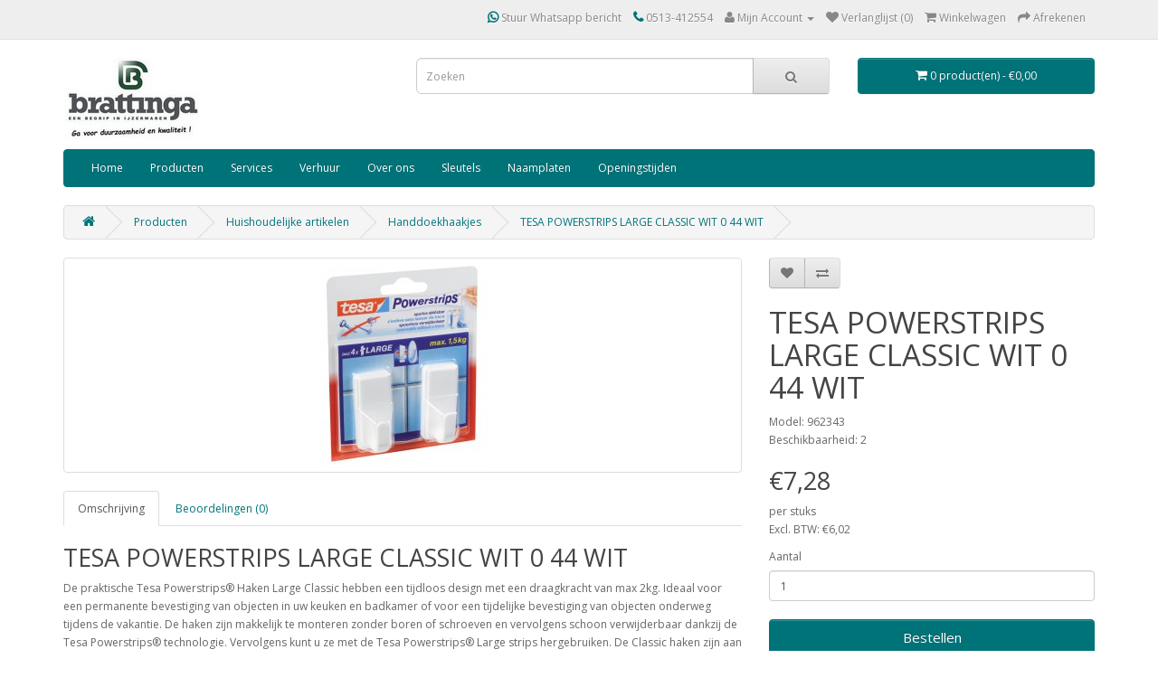

--- FILE ---
content_type: text/html; charset=utf-8
request_url: https://www.brattinga.nl/tesa-powerstrips-large-classic-wit-58010-00044-01
body_size: 8550
content:
<!DOCTYPE html>
<!--[if IE]><![endif]-->
<!--[if IE 8 ]><html dir="ltr" lang="nl" class="ie8"><![endif]-->
<!--[if IE 9 ]><html dir="ltr" lang="nl" class="ie9"><![endif]-->
<!--[if (gt IE 9)|!(IE)]><!-->
<html dir="ltr" lang="nl">
<!--<![endif]-->
<head>
<meta charset="UTF-8" />
<meta name="viewport" content="width=device-width, initial-scale=1">
<meta http-equiv="X-UA-Compatible" content="IE=edge">
<meta name="robots" content="index, follow">
<title>Handdoekhaakjes : TESA POWERSTRIPS LARGE CLASSIC WIT 0 44 ...</title>
<base href="https://www.brattinga.nl/" />

<meta name="robots" content="index">			
<meta name="description" content="TESA POWERSTRIPS LARGE CLASSIC WIT - --, TESA POWERSTRIPS LARGE CLASSIC WIT 0 44 WIT - De praktische Tesa Powerstrips® Haken Large Classic hebben een tijdloos design met een draagkracht van max 2kg." />
<meta name="keywords" content= "tesa powerstrips large classic wit - -, 58010-00044-01, handdoekhaakjes" />
<script src="catalog/view/javascript/jquery/jquery-2.1.1.min.js" type="text/javascript"></script>
<link href="catalog/view/javascript/bootstrap/css/bootstrap.min.css" rel="stylesheet" media="screen" />
<script src="catalog/view/javascript/bootstrap/js/bootstrap.min.js" type="text/javascript"></script>
<link href="catalog/view/javascript/font-awesome/css/font-awesome.min.css" rel="stylesheet" type="text/css" />
<link href="//fonts.googleapis.com/css?family=Open+Sans:400,400i,300,700" rel="stylesheet" type="text/css" />
<link href="catalog/view/theme/brattinga-theme/stylesheet/stylesheet.css" rel="stylesheet">
<link href="catalog/view/javascript/jquery/magnific/magnific-popup.css" type="text/css" rel="stylesheet" media="screen" />
<link href="catalog/view/javascript/jquery/datetimepicker/bootstrap-datetimepicker.min.css" type="text/css" rel="stylesheet" media="screen" />
<script src="catalog/view/javascript/common.js" type="text/javascript"></script>
<link href="https://www.brattinga.nl/tesa-powerstrips-large-classic-wit-58010-00044-01" rel="canonical" />
<link href="https://www.brattinga.nl/image/catalog/favicon.png" rel="icon" />
<link href="https://plus.google.com/" rel="publisher" />
<script src="catalog/view/javascript/jquery/magnific/jquery.magnific-popup.min.js" type="text/javascript"></script>
<script src="catalog/view/javascript/jquery/datetimepicker/moment.js" type="text/javascript"></script>
<script src="catalog/view/javascript/jquery/datetimepicker/bootstrap-datetimepicker.min.js" type="text/javascript"></script>
<script>
  (function(i,s,o,g,r,a,m){i['GoogleAnalyticsObject']=r;i[r]=i[r]||function(){
  (i[r].q=i[r].q||[]).push(arguments)},i[r].l=1*new Date();a=s.createElement(o),
  m=s.getElementsByTagName(o)[0];a.async=1;a.src=g;m.parentNode.insertBefore(a,m)
  })(window,document,'script','https://www.google-analytics.com/analytics.js','ga');

  ga('create', 'UA-156455677-1', 'auto');
  ga('send', 'pageview');

</script><script type="application/ld+json">
    {
    "@context": "https://schema.org",
    "@type" : "LocalBusiness",
    "@id" : "https://www.brattinga.nl",
    "name" : "Brattinga Ijzerwaren & Watersport",
    "hasMap": "https://maps.google.com/maps?cid=9911181414062309936",
    "logo" : "https://www.brattinga.nl/image/catalog/logo/logo-jpg-3.jpg",
    "telephone" : "0031513412554",
    "email" : "info@brattinga.nl",
    "sameAs":["https://www.facebook.com/brattingaijzerwarengereedschappen","https://www.linkedin.com/company/brattingaijzerwaren/","https://www.instagram.com/Brattingaijzerwaren/","https://www.twitter.com/Brattingaijzerwaren/"],
    "url" : "https://www.brattinga.nl",
    "image" : "https://www.brattinga.nl/image/cache/catalog/banner/winkel_1140x380-1140x380.png",
    "priceRange" : "€0 - €2000",
    "description" : "Brattinga Ijzerwaren in Joure is een begrip in ijzerwaren sinds 1933",
    "address" : {
      "@type" : "PostalAddress",
      "streetAddress" : "Midstraat 23",
      "addressLocality" : "Joure",
      "postalCode" : "8501 AC",
      "AddressCountry" : "NL"
    },
    "geo" : {
      "@type" : "GeoCoordinates",
      "latitude" : "52.968990",
      "longitude" : "5.793010"
      }
    }
  </script>

				<meta property="og:title" content="Handdoekhaakjes : TESA POWERSTRIPS LARGE CLASSIC WIT 0 44 ..." >
                <meta property="og:description" content="TESA POWERSTRIPS LARGE CLASSIC WIT - --, TESA POWERSTRIPS LARGE CLASSIC WIT 0 44 WIT - De praktische Tesa Powerstrips® Haken Large Classic hebben een tijdloos design met een draagkracht van max 2kg." >
												<meta property="og:site_name" content="Brattinga ijzerwaren-watersport" >
				                <meta property="og:url" content="https://www.brattinga.nl/tesa-powerstrips-large-classic-wit-58010-00044-01" >
                                <meta property="og:image" content="https://www.brattinga.nl/image/cache/catalog/p/386/3862_0-600x315.jpg" >
                                <meta property="og:image:width" content="600" >
                                <meta property="og:image:height" content="315" >
                                <meta property="product:price:amount" content="7.28" >
                                <meta property="product:price:currency" content="EUR" >
                                <meta property="og:type" content="product" >
                                

			<style type="text/css">
				.social{margin-top:-15px;}
				.social a{width:25px; height:25px; text-align:center; margin:0 2px; display:inline-block; font-size:20px; background:#777; color:#fff; border-radius:50px; -webkit-transition: all 0.3s ease-in-out; -moz-transition: all 0.3s ease-in-out; -o-transition: all 0.3s ease-in-out; -ms-transition: all 0.3s ease-in-out; transition: all 0.3s ease-in-out;}
				.social a{-webkit-transition: all 0.3s ease-in-out; -moz-transition: all 0.3s ease-in-out; -o-transition: all 0.3s ease-in-out; -ms-transition: all 0.3s ease-in-out; transition: all 0.3s ease-in-out;}
				.social a.facebook:hover{background:#39599f;}
				.social a.twitter:hover{background:#45b0e3;}
				.social a.linkedin:hover{background:#0177B5;}
				.social a.youtube:hover{background:#C2171D;}
				.social a.google:hover{background:#E21C1B;}
			</style>
			

			<link rel="stylesheet" href="catalog/view/javascript/jquery.cluetip.css" type="text/css" />
			<script src="catalog/view/javascript/jquery.cluetip.js" type="text/javascript"></script>
			
			<script type="text/javascript">
				$(document).ready(function() {
				$('a.title').cluetip({splitTitle: '|'});
				  $('ol.rounded a:eq(0)').cluetip({splitTitle: '|', dropShadow: false, cluetipClass: 'rounded', showtitle: false});
				  $('ol.rounded a:eq(1)').cluetip({cluetipClass: 'rounded', dropShadow: false, showtitle: false, positionBy: 'mouse'});
				  $('ol.rounded a:eq(2)').cluetip({cluetipClass: 'rounded', dropShadow: false, showtitle: false, positionBy: 'bottomTop', topOffset: 70});
				  $('ol.rounded a:eq(3)').cluetip({cluetipClass: 'rounded', dropShadow: false, sticky: true, ajaxCache: false, arrows: true});
				  $('ol.rounded a:eq(4)').cluetip({cluetipClass: 'rounded', dropShadow: false});  
				});
			</script>
			

				
<meta property="og:type" content="product"/>
<meta property="og:title" content="TESA POWERSTRIPS LARGE CLASSIC WIT 0 44 WIT"/>
<meta property="og:image" content="https://www.brattinga.nl/image/cache/catalog/p/386/3862_0-500x500.jpg"/>
<meta property="og:url" content="https://www.brattinga.nl/tesa-powerstrips-large-classic-wit-58010-00044-01"/>
<meta property="og:description" content="TESA POWERSTRIPS LARGE CLASSIC WIT - --, TESA POWERSTRIPS LARGE CLASSIC WIT 0 44 WIT - De praktische Tesa Powerstrips® Haken Large Classic hebben een tijdloos design met een draagkracht van max 2kg."/>
<meta property="product:price:amount" content="7,28"/>
<meta property="product:price:currency" content="EUR"/>
<meta name="twitter:card" content="product" />
<meta name="twitter:site" content="" />
<meta name="twitter:title" content="TESA POWERSTRIPS LARGE CLASSIC WIT 0 44 WIT" />
<meta name="twitter:description" content="TESA POWERSTRIPS LARGE CLASSIC WIT - --, TESA POWERSTRIPS LARGE CLASSIC WIT 0 44 WIT - De praktische Tesa Powerstrips® Haken Large Classic hebben een tijdloos design met een draagkracht van max 2kg." />
<meta name="twitter:image" content="https://www.brattinga.nl/image/cache/catalog/p/386/3862_0-500x500.jpg" />
<meta name="twitter:label1" content="Price">
<meta name="twitter:data1" content="7,28">
<meta name="twitter:label2" content="Currency">
<meta name="twitter:data2" content="EUR">
				
				<script type="application/ld+json">
				{ "@context" : "http://schema.org",
				  "@type" : "Organization",
				  "name" : "Brattinga ijzerwaren-watersport",
				  "url" : "https://www.brattinga.nl/",
				  "logo" : "https://www.brattinga.nl/image/catalog/logo/logo-jpg-3.jpg",
				  "contactPoint" : [
					{ "@type" : "ContactPoint",
					  "telephone" : "0513-412554 ",
					  "contactType" : "customer service"
					} ] }
				</script>
							
</head>
<body class="product-product-3862">
<nav id="top">
  <div class="container">
        
				<div class="btn-group" style="margin-top: 5px;">
		<div id="google_translate_element"></div><script type="text/javascript">
function googleTranslateElementInit() {
  new google.translate.TranslateElement({pageLanguage: 'nl'}, 'google_translate_element');
}
</script><script type="text/javascript" src="//translate.google.com/translate_a/element.js?cb=googleTranslateElementInit"></script>
        		<style>
		div#google_translate_element div.goog-te-gadget-simple{background-color: #FFFFFF; border-color: #FFFFFF;}
		div#google_translate_element div.goog-te-gadget-simple a.goog-te-menu-value span{color: #FFFFFF}
		div#google_translate_element div.goog-te-gadget-simple a.goog-te-menu-value span:hover{color: #FFFFFF}
				div#google_translate_element .goog-logo-link{display: none;}
		div#google_translate_element div.goog-te-gadget{color: transparent; height: 14px;}
				div#google_translate_element div.goog-te-gadget .goog-te-combo{color: #FFFFFF; background-color: #007379; border-color: #FFFFFF;}
				</style>​​​​​​​​​​​​​​​​​​​​​​​​​​​​​​​​​​​
		</div>
				
    <div id="top-links" class="nav pull-right">
      <ul class="list-inline">
        <li><a href="http://api.whatsapp.com/send?phone=31513412554"><i class="fa fa-whatsapp"></i> Stuur Whatsapp bericht</a></li>
        <li><a href="https://www.brattinga.nl/contact"><i class="fa fa-phone"></i></a> <span class="hidden-xs hidden-sm hidden-md">0513-412554 </span></li>
        <li class="dropdown"><a href="https://www.brattinga.nl/account" title="Mijn Account" class="dropdown-toggle" data-toggle="dropdown"><i class="fa fa-user"></i> <span class="hidden-xs hidden-sm hidden-md">Mijn Account</span> <span class="caret"></span></a>
          <ul class="dropdown-menu dropdown-menu-right">
                        <li><a href="https://www.brattinga.nl/register">Registreren</a></li>
            <li><a href="https://www.brattinga.nl/login">Inloggen</a></li>
                      </ul>
        </li>
        <li><a href="https://www.brattinga.nl/wishlist" id="wishlist-total" title="Verlanglijst (0)"><i class="fa fa-heart"></i> <span class="hidden-xs hidden-sm hidden-md">Verlanglijst (0)</span></a></li>
        <li><a href="https://www.brattinga.nl/index.php?route=checkout/cart" title="Winkelwagen"><i class="fa fa-shopping-cart"></i> <span class="hidden-xs hidden-sm hidden-md">Winkelwagen</span></a></li>
        <li><a href="https://www.brattinga.nl/index.php?route=checkout/checkout" title="Afrekenen"><i class="fa fa-share"></i> <span class="hidden-xs hidden-sm hidden-md">Afrekenen</span></a></li>
      </ul>
    </div>
  </div>
</nav>
<header>
  <div class="container">
    <div class="row">
      <div class="col-sm-4">
        <div id="logo">
                    <a href="https://www.brattinga.nl/"><img src="https://www.brattinga.nl/image/catalog/logo/logo-jpg-3.jpg" title="Brattinga ijzerwaren-watersport" alt="Brattinga ijzerwaren-watersport" class="img-responsive" /></a>
                  </div>
      </div>
      <div class="col-sm-5">
            	            <link rel="stylesheet" type="text/css" href="catalog/view/theme/default/stylesheet/live_search.css" />
				<script type="text/javascript"><!--
					var live_search = {
						selector: '#search',
						text_no_matches: 'Geen product(en) gevonden.',
						height: '50px',
						delay: 400
					}

					$(document).ready(function() {
						var html = '';
						html += '<div id="live-search">';
						html += '	<ul>';
						html += '	</ul>';
						html += '<div class="result-text"></div>';
						html += '</div>';

						$(live_search.selector).after(html);
						$('#search input[name=\'search\']').autocomplete({
							'source': function(request, response) {
								if ($(live_search.selector + ' input[type=\'text\']').val() == '') {
									$('#live-search').css('display','none');
								}
								else{
									var html = '';
									html += '<li style="text-align: center;height:10px;">';
									html +=	'<img class="loading" src="catalog/view/theme/default/image/loading.gif" />';
									html +=	'</li>';
									$('#live-search ul').html(html);
									$('#live-search').css('display','block');
								}
								var filter_name = $(live_search.selector + ' input[type=\'text\']').val();

								if (filter_name.length>0) {
									$.ajax({
										url: 'index.php?route=product/live_search&filter_name=' +  encodeURIComponent(request),
										dataType: 'json',
										success: function(result) {
											var products = result.products;
											$('#live-search ul li').remove();
											$('.result-text').html('');
											if (!$.isEmptyObject(products)) {
												var show_image = 1;
												var show_price = 1;
												var show_description = 1;
												$('.result-text').html('<a href="https://www.brattinga.nl/index.php?route=product/search&amp;search='+filter_name+'" style="display:block;">Toon resultaten</a>');

												$.each(products, function(index,product) {
													var html = '';
													
													html += '<li>';
													html += '<a href="' + product.url + '" title="' + product.name + '">';
													if(product.image && show_image){
														html += '	<div class="product-image"><img alt="' + product.name + '" src="' + product.image + '"></div>';
													}
													html += '	<div class="product-name">' + product.name ;
													if(show_description){
														html += '<p>' + product.extra_info + '</p>';
													}
													html += '</div>';
													if(show_price){
														if (product.special) {
															html += '	<div class="product-price"><span class="special">' + product.price + '</span><span class="price">' + product.special + '</span></div>';
														} else {
															html += '	<div class="product-price"><span class="price">' + product.price + '</span></div>';
														}
													}
													html += '<span style="clear:both"></span>';
													html += '</a>';
													html += '</li>';
													$('#live-search ul').append(html);
												});
											} else {
												var html = '';
												html += '<li style="text-align: center;height:10px;">';
												html +=	live_search.text_no_matches;
												html +=	'</li>';

												$('#live-search ul').html(html);
											}
											$('#live-search ul li').css('height',live_search.height);
											$('#live-search').css('display','block');
											return false;
										}
									});
								}
							},
							'select': function(product) {
								$('input[name=\'search\']').val(product.name);
							}
						});

						$(document).bind( "mouseup touchend", function(e){
						  var container = $('#live-search');
						  if (!container.is(e.target) && container.has(e.target).length === 0)
						  {
						    container.hide();
						  }
						});
					});
				//--></script>
			            
<div id="search" class="input-group">
  <input type="text" name="search" value="" placeholder="Zoeken" class="form-control input-lg" />
  <span class="input-group-btn">
    <button type="button" class="btn btn-default btn-lg"><i class="fa fa-search"></i></button>
  </span>
</div>      </div>
      <div class="col-sm-3"><div id="cart" class="btn-group btn-block">
  <button type="button" data-toggle="dropdown" data-loading-text="Laden..." class="btn btn-inverse btn-block btn-lg dropdown-toggle"><i class="fa fa-shopping-cart"></i> <span id="cart-total">0 product(en) - €0,00</span></button>
  <ul class="dropdown-menu pull-right">
        <li>
      <p class="text-center">U heeft nog geen producten in uw winkelwagen.</p>
    </li>
      </ul>
</div>
</div>
    </div>
  </div>
</header>
<div class="container">
  <nav id="menu" class="navbar">
    <div class="navbar-header"><span id="category" class="visible-xs">categorie&euml;n</span>
      <button type="button" class="btn btn-navbar navbar-toggle" data-toggle="collapse" data-target=".navbar-ex1-collapse"><i class="fa fa-bars"></i></button>
    </div>
    <div class="collapse navbar-collapse navbar-ex1-collapse">
      <ul class="nav navbar-nav">

			<li><a title="Home" href="https://www.brattinga.nl/">Home</a></li>
			
                        <li class="dropdown"><a href="https://www.brattinga.nl/webshop/" class="dropdown-toggle" data-toggle="dropdown">Producten</a>
          <div class="dropdown-menu">
            <div class="dropdown-inner">
                            <ul class="list-unstyled">
                                <li><a href="https://www.brattinga.nl/webshop/watersport/">Watersport</a></li>
                                <li><a href="https://www.brattinga.nl/webshop/auto-fiets/">Auto, Fiets &amp; Steekwagen</a></li>
                                <li><a href="https://www.brattinga.nl/webshop/camping/">Campingartikelen</a></li>
                              </ul>
                            <ul class="list-unstyled">
                                <li><a href="https://www.brattinga.nl/webshop/elektra/">Elektra</a></li>
                                <li><a href="https://www.brattinga.nl/webshop/gereedschap/">Gereedschappen</a></li>
                                <li><a href="https://www.brattinga.nl/webshop/huishoud/">Huishoudelijke artikelen</a></li>
                              </ul>
                            <ul class="list-unstyled">
                                <li><a href="https://www.brattinga.nl/webshop/ijzerwaren/">IJzerwaren</a></li>
                                <li><a href="https://www.brattinga.nl/webshop/inom-huis/">In/om huis</a></li>
                                <li><a href="https://www.brattinga.nl/webshop/ladders-en-trappen/">Ladders en trappen</a></li>
                              </ul>
                            <ul class="list-unstyled">
                                <li><a href="https://www.brattinga.nl/webshop/pvc-dakmateriaal/">PVC en Dakmateriaal</a></li>
                                <li><a href="https://www.brattinga.nl/webshop/sanitair-nl-nl/">Sanitair</a></li>
                                <li><a href="https://www.brattinga.nl/webshop/schaatsen/">Schaatsen</a></li>
                              </ul>
                            <ul class="list-unstyled">
                                <li><a href="https://www.brattinga.nl/webshop/tuinartikelen/">Tuinartikelen</a></li>
                              </ul>
                          </div>
            <a href="https://www.brattinga.nl/webshop/" class="see-all">Alles weergeven Producten</a> </div>
        </li>
                
        <li><a href="/services">Services</a></li>
        <li><a href="/Verhuur">Verhuur</a></li>
        <!-- li><a href="/PKVW-bedrijf">PKVW</a></lii-->
        <li><a href="/over-ons">Over ons</a></li>
        <li><a href="Sleutels">Sleutels</a></li>
        <li><a href="https://1300224.naambord.nl">Naamplaten</a></li>
	<li><a href="openingstijden">Openingstijden</a></li -->
        <!--li><a href="/sponsoring-3">Sponsoring</a></li -->
        <!-- li><a href="/vacatures">Vacatures</a></li -->
	<!-- li><a href="/over-ons">Over ons</a></li-->
        <!-- li><a href="/index.php?route=information/contact">Contact</a></li -->
	
      </ul>
    </div>
  </nav>
</div>
<div class="container">
  <ul class="breadcrumb">
        <li><a href="https://www.brattinga.nl/"><i class="fa fa-home"></i></a></li>
        <li><a href="https://www.brattinga.nl/webshop/">Producten</a></li>
        <li><a href="https://www.brattinga.nl/webshop/huishoud/">Huishoudelijke artikelen</a></li>
        <li><a href="https://www.brattinga.nl/webshop/huishoud/handdoekhaakjes-nl-nl/">Handdoekhaakjes</a></li>
        <li><a href="https://www.brattinga.nl/tesa-powerstrips-large-classic-wit-58010-00044-01">TESA POWERSTRIPS LARGE CLASSIC WIT 0 44 WIT</a></li>
      </ul>
  <div class="row">                <div id="content" class="col-sm-12">      <div class="row">
                                <div class="col-sm-8">
                    <ul class="thumbnails">
                        <li><a class="thumbnail" href="https://www.brattinga.nl/image/cache/catalog/p/386/3862_0-500x500.jpg" title=""><img src="https://www.brattinga.nl/image/cache/catalog/p/386/3862_0-228x228.jpg" title="" alt="" /></a></li>
                                  </ul>
                    <ul class="nav nav-tabs">
            <li class="active"><a href="#tab-description" data-toggle="tab">Omschrijving</a></li>
                                    <li><a href="#tab-review" data-toggle="tab">Beoordelingen (0)</a></li>
                      </ul>
          <div class="tab-content">
            <div class="tab-pane active" id="tab-description"><h2>TESA POWERSTRIPS LARGE CLASSIC WIT 0 44 WIT</h2>De praktische Tesa Powerstrips® Haken Large Classic hebben een tijdloos design met een draagkracht van max 2kg. Ideaal voor een permanente bevestiging van objecten in uw keuken en badkamer of voor een tijdelijke bevestiging van objecten onderweg tijdens de vakantie. De haken zijn makkelijk te monteren zonder boren of schroeven en vervolgens schoon verwijderbaar dankzij de Tesa Powerstrips® technologie. Vervolgens kunt u ze met de Tesa Powerstrips® Large strips hergebruiken. De Classic haken zijn aan te brengen op gladde en stevige ondergronden, zoals tegels, glas, hout en kunststoffen. Niet geschikt voor vinyl behang, niet-hechtende oppervlakken, Styrofoam®, geschuimd materiaal en poreuze materialen.</div>
                                    <div class="tab-pane" id="tab-review">
              <form class="form-horizontal" id="form-review">
                <div id="review"></div>
                <h2>Geef beoordeling</h2>
                                Om een beoordeling te schrijven moet u <a href="https://www.brattinga.nl/login">inloggen</a> of zich <a href="https://www.brattinga.nl/register">registreren</a>                              </form>
            </div>
                      </div>
        </div>
                                <div class="col-sm-4">
          <div class="btn-group">
            <button type="button" data-toggle="tooltip" class="btn btn-default" title="Verlanglijst" onclick="wishlist.add('3862');"><i class="fa fa-heart"></i></button>
            <button type="button" data-toggle="tooltip" class="btn btn-default" title="Product vergelijk" onclick="compare.add('3862');"><i class="fa fa-exchange"></i></button>
          </div>

			
								<span itemscope itemtype="http://schema.org/BreadcrumbList">
								<span itemprop="itemListElement" itemscope itemtype="http://schema.org/ListItem">
					<a itemprop="item" href="https://www.brattinga.nl/webshop/" alt="Producten"><meta itemprop="name" content="Producten" ></a>
					<meta itemprop="position" content="1" />
				</span>
								<span itemprop="itemListElement" itemscope itemtype="http://schema.org/ListItem">
					<a itemprop="item" href="https://www.brattinga.nl/webshop/huishoud/" alt="Huishoudelijke artikelen"><meta itemprop="name" content="Huishoudelijke artikelen" ></a>
					<meta itemprop="position" content="2" />
				</span>
								<span itemprop="itemListElement" itemscope itemtype="http://schema.org/ListItem">
					<a itemprop="item" href="https://www.brattinga.nl/webshop/huishoud/handdoekhaakjes-nl-nl/" alt="Handdoekhaakjes"><meta itemprop="name" content="Handdoekhaakjes" ></a>
					<meta itemprop="position" content="3" />
				</span>
								
				</span>
				
								<span itemscope itemtype="http://schema.org/Product">
				<meta itemprop="url" content="https://www.brattinga.nl/tesa-powerstrips-large-classic-wit-58010-00044-01" >
				<meta itemprop="name" content="TESA POWERSTRIPS LARGE CLASSIC WIT 0 44 WIT" >
				<meta itemprop="model" content="962343" >
				<meta itemprop="manufacturer" content="" >
				<meta itemprop="brand" content="" >
				<meta itemprop="sku" content="3862" >
				<meta itemprop="mpn" content="58010-00044-01" >
				<meta itemprop="description" content="TESA POWERSTRIPS LARGE CLASSIC WIT - --, TESA POWERSTRIPS LARGE CLASSIC WIT 0 44 WIT - De praktische Tesa Powerstrips® Haken Large Classic hebben een tijdloos design met een draagkracht van max 2kg." >
				
								<meta itemprop="image" content="https://www.brattinga.nl/image/cache/catalog/p/386/3862_0-228x228.jpg" >
								
								
								<span itemprop="offers" itemscope itemtype="http://schema.org/Offer">
				<meta itemprop="price" content="7,28" />
				<meta itemprop="priceCurrency" content="EUR" />
				<meta itemprop="priceValidUntil" content="2099-12-31" />				
				<link itemprop="availability" href="http://schema.org/InStock" />
				<meta itemprop="url" content="https://www.brattinga.nl/tesa-powerstrips-large-classic-wit-58010-00044-01" >
				</span>
								
								
				</span>
				            
			
          <h1>TESA POWERSTRIPS LARGE CLASSIC WIT 0 44 WIT</h1>
          <ul class="list-unstyled">
                        <li>Model: 962343</li>
                        <li>Beschikbaarheid: 2</li>
          </ul>
                    <ul class="list-unstyled">
                        <li>
              <h2>€7,28</h2> per stuks            </li>
                                    <li>Excl. BTW: €6,02</li>
                                              </ul>
                    <div id="product">
                                    <div class="form-group">
              <label class="control-label" for="input-quantity">Aantal</label>
              <input type="text" name="quantity" value="1" size="2" id="input-quantity" class="form-control" />
              <input type="hidden" name="product_id" value="3862" />
              <br />
              
                            <button type="button" id="button-cart" data-loading-text="Laden..." class="btn btn-primary btn-lg btn-block">Bestellen</button>
                              
            </div>
            				      					
                      </div>
                    <div class="rating">
            <p>
                                          <span class="fa fa-stack"><i class="fa fa-star-o fa-stack-1x"></i></span>
                                                        <span class="fa fa-stack"><i class="fa fa-star-o fa-stack-1x"></i></span>
                                                        <span class="fa fa-stack"><i class="fa fa-star-o fa-stack-1x"></i></span>
                                                        <span class="fa fa-stack"><i class="fa fa-star-o fa-stack-1x"></i></span>
                                                        <span class="fa fa-stack"><i class="fa fa-star-o fa-stack-1x"></i></span>
                                          <a href="" onclick="$('a[href=\'#tab-review\']').trigger('click'); return false;">0 beoordeling(en)</a> / <a href="" onclick="$('a[href=\'#tab-review\']').trigger('click'); return false;">Geef beoordeling</a></p>
            <hr>
            <!-- AddThis Button BEGIN -->
            <div class="addthis_toolbox addthis_default_style" data-url="https://www.brattinga.nl/tesa-powerstrips-large-classic-wit-58010-00044-01"><a class="addthis_button_facebook_like" fb:like:layout="button_count"></a> <a class="addthis_button_tweet"></a> <a class="addthis_button_pinterest_pinit"></a> <a class="addthis_counter addthis_pill_style"></a></div>
            <script type="text/javascript" src="//s7.addthis.com/js/300/addthis_widget.js#pubid=ra-515eeaf54693130e"></script>
            <!-- AddThis Button END -->
          </div>
                  </div>
      </div>
                  </div>
    </div>
</div>
<script type="text/javascript"><!--
$('select[name=\'recurring_id\'], input[name="quantity"]').change(function(){
	$.ajax({
		url: 'index.php?route=product/product/getRecurringDescription',
		type: 'post',
		data: $('input[name=\'product_id\'], input[name=\'quantity\'], select[name=\'recurring_id\']'),
		dataType: 'json',
		beforeSend: function() {
			$('#recurring-description').html('');
		},
		success: function(json) {
			$('.alert, .text-danger').remove();

			if (json['success']) {
				$('#recurring-description').html(json['success']);
			}
		}
	});
});
//--></script>
<script type="text/javascript"><!--
$('#button-cart').on('click', function() {
	$.ajax({
		url: 'index.php?route=checkout/cart/add',
		type: 'post',
		data: $('#product input[type=\'text\'], #product input[type=\'hidden\'], #product input[type=\'radio\']:checked, #product input[type=\'checkbox\']:checked, #product select, #product textarea'),
		dataType: 'json',
		beforeSend: function() {
			$('#button-cart').button('loading');
		},
		complete: function() {
			$('#button-cart').button('reset');
		},
		success: function(json) {
			$('.alert, .text-danger').remove();
			$('.form-group').removeClass('has-error');

			if (json['error']) {
				if (json['error']['option']) {
					for (i in json['error']['option']) {
						var element = $('#input-option' + i.replace('_', '-'));

						if (element.parent().hasClass('input-group')) {
							element.parent().after('<div class="text-danger">' + json['error']['option'][i] + '</div>');
						} else {
							element.after('<div class="text-danger">' + json['error']['option'][i] + '</div>');
						}
					}
				}

				if (json['error']['recurring']) {
					$('select[name=\'recurring_id\']').after('<div class="text-danger">' + json['error']['recurring'] + '</div>');
				}

				// Highlight any found errors
				$('.text-danger').parent().addClass('has-error');
			}

			if (json['success']) {
				$('.breadcrumb').after('<div class="alert alert-success">' + json['success'] + '<button type="button" class="close" data-dismiss="alert">&times;</button></div>');

				$('#cart > button').html('<span id="cart-total"><i class="fa fa-shopping-cart"></i> ' + json['total'] + '</span>');

				$('html, body').animate({ scrollTop: 0 }, 'slow');

				$('#cart > ul').load('index.php?route=common/cart/info ul li');
			}
		},
        error: function(xhr, ajaxOptions, thrownError) {
            alert(thrownError + "\r\n" + xhr.statusText + "\r\n" + xhr.responseText);
        }
	});
});
//--></script>
<script type="text/javascript"><!--
$('.date').datetimepicker({
	pickTime: false
});

$('.datetime').datetimepicker({
	pickDate: true,
	pickTime: true
});

$('.time').datetimepicker({
	pickDate: false
});

$('button[id^=\'button-upload\']').on('click', function() {
	var node = this;

	$('#form-upload').remove();

	$('body').prepend('<form enctype="multipart/form-data" id="form-upload" style="display: none;"><input type="file" name="file" /></form>');

	$('#form-upload input[name=\'file\']').trigger('click');

	if (typeof timer != 'undefined') {
    	clearInterval(timer);
	}

	timer = setInterval(function() {
		if ($('#form-upload input[name=\'file\']').val() != '') {
			clearInterval(timer);

			$.ajax({
				url: 'index.php?route=tool/upload',
				type: 'post',
				dataType: 'json',
				data: new FormData($('#form-upload')[0]),
				cache: false,
				contentType: false,
				processData: false,
				beforeSend: function() {
					$(node).button('loading');
				},
				complete: function() {
					$(node).button('reset');
				},
				success: function(json) {
					$('.text-danger').remove();

					if (json['error']) {
						$(node).parent().find('input').after('<div class="text-danger">' + json['error'] + '</div>');
					}

					if (json['success']) {
						alert(json['success']);

						$(node).parent().find('input').val(json['code']);
					}
				},
				error: function(xhr, ajaxOptions, thrownError) {
					alert(thrownError + "\r\n" + xhr.statusText + "\r\n" + xhr.responseText);
				}
			});
		}
	}, 500);
});
//--></script>
<script type="text/javascript"><!--
$('#review').delegate('.pagination a', 'click', function(e) {
    e.preventDefault();

    $('#review').fadeOut('slow');

    $('#review').load(this.href);

    $('#review').fadeIn('slow');
});

$('#review').load('index.php?route=product/product/review&product_id=3862');

$('#button-review').on('click', function() {
	$.ajax({
		url: 'index.php?route=product/product/write&product_id=3862',
		type: 'post',
		dataType: 'json',
		data: $("#form-review").serialize(),
		beforeSend: function() {
			$('#button-review').button('loading');
		},
		complete: function() {
			$('#button-review').button('reset');
		},
		success: function(json) {
			$('.alert-success, .alert-danger').remove();

			if (json['error']) {
				$('#review').after('<div class="alert alert-danger"><i class="fa fa-exclamation-circle"></i> ' + json['error'] + '</div>');
			}

			if (json['success']) {
				$('#review').after('<div class="alert alert-success"><i class="fa fa-check-circle"></i> ' + json['success'] + '</div>');

				$('input[name=\'name\']').val('');
				$('textarea[name=\'text\']').val('');
				$('input[name=\'rating\']:checked').prop('checked', false);
			}
		}
	});
});

$(document).ready(function() {
	$('.thumbnails').magnificPopup({
		type:'image',
		delegate: 'a',
		gallery: {
			enabled:true
		}
	});
});
//--></script>
<footer>
  <div class="container">
    <div class="row">
            <div class="col-sm-3">
        <h5>Informatie</h5>
        <ul class="list-unstyled">
                    <li><a href="https://www.brattinga.nl/sponsoring">Sponsoring</a></li>
                    <li><a href="https://www.brattinga.nl/index.php?route=information/information&amp;information_id=14">Verzending/Retournering</a></li>
                    <li><a href="https://www.brattinga.nl/over-ons">Over ons - (info@brattinga.nl)  tel: 0513-412554 </a></li>
                    <li><a href="https://www.brattinga.nl/informacion-de-envio">Parkeermogelijkheden</a></li>
                    <li><a href="https://www.brattinga.nl/vacatures">Vacatures  </a></li>
                    <li><a href="https://www.brattinga.nl/algemene-voorwaarden">Algemene voorwaarden</a></li>
                  </ul>
      </div>
            <div class="col-sm-3">
        <h5>Klantenservice</h5>
        <ul class="list-unstyled">
          <!--li><a href="https://www.brattinga.nl/contact">Contact</a></li-->
          <li><a href="https://www.brattinga.nl/index.php?route=account/return/add">Retourneren</a></li>
          <li><a href="https://www.brattinga.nl/sitemap">Sitemap</a></li>
        </ul>
      </div>
      <div class="col-sm-3">
        <h5>Extra</h5>
        <ul class="list-unstyled">
          <li><a href="https://www.brattinga.nl/manufacturer">Merken</a></li>
          <li><a href="https://www.brattinga.nl/special">Aanbiedingen</a></li>
        </ul>
      </div>
      <div class="col-sm-3">
        <h5>Mijn account</h5>
        <ul class="list-unstyled">
          <li><a href="https://www.brattinga.nl/account">Mijn account</a></li>
          <li><a href="https://www.brattinga.nl/index.php?route=account/order">Bestelhistorie</a></li>
          <li><a href="https://www.brattinga.nl/wishlist">Verlanglijst</a></li>
        </ul>
      </div>
    </div>
    <hr>
  </div>
</footer>
</body></html>
